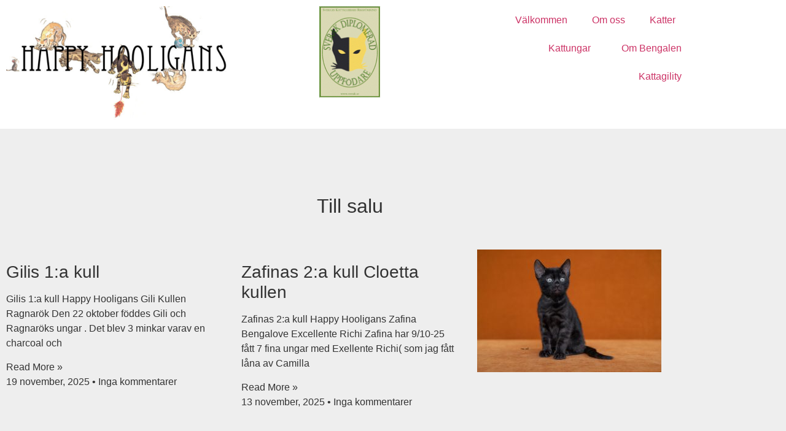

--- FILE ---
content_type: text/html; charset=UTF-8
request_url: https://happy.refrang.com/author/tinka/
body_size: 12082
content:
<!doctype html>
<html lang="sv-SE">
<head>
	<meta charset="UTF-8">
	<meta name="viewport" content="width=device-width, initial-scale=1">
	<link rel="profile" href="https://gmpg.org/xfn/11">
	<title>Katrin &#8211; Happy Hooligans</title>
<meta name='robots' content='max-image-preview:large' />
<link rel="alternate" type="application/rss+xml" title="Happy Hooligans &raquo; Webbflöde" href="https://happy.refrang.com/feed/" />
<link rel="alternate" type="application/rss+xml" title="Happy Hooligans &raquo; Kommentarsflöde" href="https://happy.refrang.com/comments/feed/" />
<link rel="alternate" type="application/rss+xml" title="Happy Hooligans &raquo; Webbflöde med inlägg av Katrin" href="https://happy.refrang.com/author/tinka/feed/" />
<style id='wp-img-auto-sizes-contain-inline-css'>
img:is([sizes=auto i],[sizes^="auto," i]){contain-intrinsic-size:3000px 1500px}
/*# sourceURL=wp-img-auto-sizes-contain-inline-css */
</style>
<style id='wp-emoji-styles-inline-css'>

	img.wp-smiley, img.emoji {
		display: inline !important;
		border: none !important;
		box-shadow: none !important;
		height: 1em !important;
		width: 1em !important;
		margin: 0 0.07em !important;
		vertical-align: -0.1em !important;
		background: none !important;
		padding: 0 !important;
	}
/*# sourceURL=wp-emoji-styles-inline-css */
</style>
<style id='classic-theme-styles-inline-css'>
/*! This file is auto-generated */
.wp-block-button__link{color:#fff;background-color:#32373c;border-radius:9999px;box-shadow:none;text-decoration:none;padding:calc(.667em + 2px) calc(1.333em + 2px);font-size:1.125em}.wp-block-file__button{background:#32373c;color:#fff;text-decoration:none}
/*# sourceURL=/wp-includes/css/classic-themes.min.css */
</style>
<style id='global-styles-inline-css'>
:root{--wp--preset--aspect-ratio--square: 1;--wp--preset--aspect-ratio--4-3: 4/3;--wp--preset--aspect-ratio--3-4: 3/4;--wp--preset--aspect-ratio--3-2: 3/2;--wp--preset--aspect-ratio--2-3: 2/3;--wp--preset--aspect-ratio--16-9: 16/9;--wp--preset--aspect-ratio--9-16: 9/16;--wp--preset--color--black: #000000;--wp--preset--color--cyan-bluish-gray: #abb8c3;--wp--preset--color--white: #ffffff;--wp--preset--color--pale-pink: #f78da7;--wp--preset--color--vivid-red: #cf2e2e;--wp--preset--color--luminous-vivid-orange: #ff6900;--wp--preset--color--luminous-vivid-amber: #fcb900;--wp--preset--color--light-green-cyan: #7bdcb5;--wp--preset--color--vivid-green-cyan: #00d084;--wp--preset--color--pale-cyan-blue: #8ed1fc;--wp--preset--color--vivid-cyan-blue: #0693e3;--wp--preset--color--vivid-purple: #9b51e0;--wp--preset--gradient--vivid-cyan-blue-to-vivid-purple: linear-gradient(135deg,rgb(6,147,227) 0%,rgb(155,81,224) 100%);--wp--preset--gradient--light-green-cyan-to-vivid-green-cyan: linear-gradient(135deg,rgb(122,220,180) 0%,rgb(0,208,130) 100%);--wp--preset--gradient--luminous-vivid-amber-to-luminous-vivid-orange: linear-gradient(135deg,rgb(252,185,0) 0%,rgb(255,105,0) 100%);--wp--preset--gradient--luminous-vivid-orange-to-vivid-red: linear-gradient(135deg,rgb(255,105,0) 0%,rgb(207,46,46) 100%);--wp--preset--gradient--very-light-gray-to-cyan-bluish-gray: linear-gradient(135deg,rgb(238,238,238) 0%,rgb(169,184,195) 100%);--wp--preset--gradient--cool-to-warm-spectrum: linear-gradient(135deg,rgb(74,234,220) 0%,rgb(151,120,209) 20%,rgb(207,42,186) 40%,rgb(238,44,130) 60%,rgb(251,105,98) 80%,rgb(254,248,76) 100%);--wp--preset--gradient--blush-light-purple: linear-gradient(135deg,rgb(255,206,236) 0%,rgb(152,150,240) 100%);--wp--preset--gradient--blush-bordeaux: linear-gradient(135deg,rgb(254,205,165) 0%,rgb(254,45,45) 50%,rgb(107,0,62) 100%);--wp--preset--gradient--luminous-dusk: linear-gradient(135deg,rgb(255,203,112) 0%,rgb(199,81,192) 50%,rgb(65,88,208) 100%);--wp--preset--gradient--pale-ocean: linear-gradient(135deg,rgb(255,245,203) 0%,rgb(182,227,212) 50%,rgb(51,167,181) 100%);--wp--preset--gradient--electric-grass: linear-gradient(135deg,rgb(202,248,128) 0%,rgb(113,206,126) 100%);--wp--preset--gradient--midnight: linear-gradient(135deg,rgb(2,3,129) 0%,rgb(40,116,252) 100%);--wp--preset--font-size--small: 13px;--wp--preset--font-size--medium: 20px;--wp--preset--font-size--large: 36px;--wp--preset--font-size--x-large: 42px;--wp--preset--spacing--20: 0.44rem;--wp--preset--spacing--30: 0.67rem;--wp--preset--spacing--40: 1rem;--wp--preset--spacing--50: 1.5rem;--wp--preset--spacing--60: 2.25rem;--wp--preset--spacing--70: 3.38rem;--wp--preset--spacing--80: 5.06rem;--wp--preset--shadow--natural: 6px 6px 9px rgba(0, 0, 0, 0.2);--wp--preset--shadow--deep: 12px 12px 50px rgba(0, 0, 0, 0.4);--wp--preset--shadow--sharp: 6px 6px 0px rgba(0, 0, 0, 0.2);--wp--preset--shadow--outlined: 6px 6px 0px -3px rgb(255, 255, 255), 6px 6px rgb(0, 0, 0);--wp--preset--shadow--crisp: 6px 6px 0px rgb(0, 0, 0);}:where(.is-layout-flex){gap: 0.5em;}:where(.is-layout-grid){gap: 0.5em;}body .is-layout-flex{display: flex;}.is-layout-flex{flex-wrap: wrap;align-items: center;}.is-layout-flex > :is(*, div){margin: 0;}body .is-layout-grid{display: grid;}.is-layout-grid > :is(*, div){margin: 0;}:where(.wp-block-columns.is-layout-flex){gap: 2em;}:where(.wp-block-columns.is-layout-grid){gap: 2em;}:where(.wp-block-post-template.is-layout-flex){gap: 1.25em;}:where(.wp-block-post-template.is-layout-grid){gap: 1.25em;}.has-black-color{color: var(--wp--preset--color--black) !important;}.has-cyan-bluish-gray-color{color: var(--wp--preset--color--cyan-bluish-gray) !important;}.has-white-color{color: var(--wp--preset--color--white) !important;}.has-pale-pink-color{color: var(--wp--preset--color--pale-pink) !important;}.has-vivid-red-color{color: var(--wp--preset--color--vivid-red) !important;}.has-luminous-vivid-orange-color{color: var(--wp--preset--color--luminous-vivid-orange) !important;}.has-luminous-vivid-amber-color{color: var(--wp--preset--color--luminous-vivid-amber) !important;}.has-light-green-cyan-color{color: var(--wp--preset--color--light-green-cyan) !important;}.has-vivid-green-cyan-color{color: var(--wp--preset--color--vivid-green-cyan) !important;}.has-pale-cyan-blue-color{color: var(--wp--preset--color--pale-cyan-blue) !important;}.has-vivid-cyan-blue-color{color: var(--wp--preset--color--vivid-cyan-blue) !important;}.has-vivid-purple-color{color: var(--wp--preset--color--vivid-purple) !important;}.has-black-background-color{background-color: var(--wp--preset--color--black) !important;}.has-cyan-bluish-gray-background-color{background-color: var(--wp--preset--color--cyan-bluish-gray) !important;}.has-white-background-color{background-color: var(--wp--preset--color--white) !important;}.has-pale-pink-background-color{background-color: var(--wp--preset--color--pale-pink) !important;}.has-vivid-red-background-color{background-color: var(--wp--preset--color--vivid-red) !important;}.has-luminous-vivid-orange-background-color{background-color: var(--wp--preset--color--luminous-vivid-orange) !important;}.has-luminous-vivid-amber-background-color{background-color: var(--wp--preset--color--luminous-vivid-amber) !important;}.has-light-green-cyan-background-color{background-color: var(--wp--preset--color--light-green-cyan) !important;}.has-vivid-green-cyan-background-color{background-color: var(--wp--preset--color--vivid-green-cyan) !important;}.has-pale-cyan-blue-background-color{background-color: var(--wp--preset--color--pale-cyan-blue) !important;}.has-vivid-cyan-blue-background-color{background-color: var(--wp--preset--color--vivid-cyan-blue) !important;}.has-vivid-purple-background-color{background-color: var(--wp--preset--color--vivid-purple) !important;}.has-black-border-color{border-color: var(--wp--preset--color--black) !important;}.has-cyan-bluish-gray-border-color{border-color: var(--wp--preset--color--cyan-bluish-gray) !important;}.has-white-border-color{border-color: var(--wp--preset--color--white) !important;}.has-pale-pink-border-color{border-color: var(--wp--preset--color--pale-pink) !important;}.has-vivid-red-border-color{border-color: var(--wp--preset--color--vivid-red) !important;}.has-luminous-vivid-orange-border-color{border-color: var(--wp--preset--color--luminous-vivid-orange) !important;}.has-luminous-vivid-amber-border-color{border-color: var(--wp--preset--color--luminous-vivid-amber) !important;}.has-light-green-cyan-border-color{border-color: var(--wp--preset--color--light-green-cyan) !important;}.has-vivid-green-cyan-border-color{border-color: var(--wp--preset--color--vivid-green-cyan) !important;}.has-pale-cyan-blue-border-color{border-color: var(--wp--preset--color--pale-cyan-blue) !important;}.has-vivid-cyan-blue-border-color{border-color: var(--wp--preset--color--vivid-cyan-blue) !important;}.has-vivid-purple-border-color{border-color: var(--wp--preset--color--vivid-purple) !important;}.has-vivid-cyan-blue-to-vivid-purple-gradient-background{background: var(--wp--preset--gradient--vivid-cyan-blue-to-vivid-purple) !important;}.has-light-green-cyan-to-vivid-green-cyan-gradient-background{background: var(--wp--preset--gradient--light-green-cyan-to-vivid-green-cyan) !important;}.has-luminous-vivid-amber-to-luminous-vivid-orange-gradient-background{background: var(--wp--preset--gradient--luminous-vivid-amber-to-luminous-vivid-orange) !important;}.has-luminous-vivid-orange-to-vivid-red-gradient-background{background: var(--wp--preset--gradient--luminous-vivid-orange-to-vivid-red) !important;}.has-very-light-gray-to-cyan-bluish-gray-gradient-background{background: var(--wp--preset--gradient--very-light-gray-to-cyan-bluish-gray) !important;}.has-cool-to-warm-spectrum-gradient-background{background: var(--wp--preset--gradient--cool-to-warm-spectrum) !important;}.has-blush-light-purple-gradient-background{background: var(--wp--preset--gradient--blush-light-purple) !important;}.has-blush-bordeaux-gradient-background{background: var(--wp--preset--gradient--blush-bordeaux) !important;}.has-luminous-dusk-gradient-background{background: var(--wp--preset--gradient--luminous-dusk) !important;}.has-pale-ocean-gradient-background{background: var(--wp--preset--gradient--pale-ocean) !important;}.has-electric-grass-gradient-background{background: var(--wp--preset--gradient--electric-grass) !important;}.has-midnight-gradient-background{background: var(--wp--preset--gradient--midnight) !important;}.has-small-font-size{font-size: var(--wp--preset--font-size--small) !important;}.has-medium-font-size{font-size: var(--wp--preset--font-size--medium) !important;}.has-large-font-size{font-size: var(--wp--preset--font-size--large) !important;}.has-x-large-font-size{font-size: var(--wp--preset--font-size--x-large) !important;}
:where(.wp-block-post-template.is-layout-flex){gap: 1.25em;}:where(.wp-block-post-template.is-layout-grid){gap: 1.25em;}
:where(.wp-block-term-template.is-layout-flex){gap: 1.25em;}:where(.wp-block-term-template.is-layout-grid){gap: 1.25em;}
:where(.wp-block-columns.is-layout-flex){gap: 2em;}:where(.wp-block-columns.is-layout-grid){gap: 2em;}
:root :where(.wp-block-pullquote){font-size: 1.5em;line-height: 1.6;}
/*# sourceURL=global-styles-inline-css */
</style>
<link rel='stylesheet' id='hello-elementor-css' href='https://usercontent.one/wp/happy.refrang.com/wp-content/themes/hello-elementor/style.min.css?ver=3.0.1' media='all' />
<link rel='stylesheet' id='hello-elementor-theme-style-css' href='https://usercontent.one/wp/happy.refrang.com/wp-content/themes/hello-elementor/theme.min.css?ver=3.0.1' media='all' />
<link rel='stylesheet' id='hello-elementor-header-footer-css' href='https://usercontent.one/wp/happy.refrang.com/wp-content/themes/hello-elementor/header-footer.min.css?ver=3.0.1' media='all' />
<link rel='stylesheet' id='elementor-frontend-css' href='https://usercontent.one/wp/happy.refrang.com/wp-content/plugins/elementor/assets/css/frontend.min.css?ver=3.34.2' media='all' />
<link rel='stylesheet' id='widget-image-css' href='https://usercontent.one/wp/happy.refrang.com/wp-content/plugins/elementor/assets/css/widget-image.min.css?ver=3.34.2' media='all' />
<link rel='stylesheet' id='widget-nav-menu-css' href='https://usercontent.one/wp/happy.refrang.com/wp-content/plugins/elementor-pro/assets/css/widget-nav-menu.min.css?ver=3.34.2' media='all' />
<link rel='stylesheet' id='widget-heading-css' href='https://usercontent.one/wp/happy.refrang.com/wp-content/plugins/elementor/assets/css/widget-heading.min.css?ver=3.34.2' media='all' />
<link rel='stylesheet' id='widget-social-icons-css' href='https://usercontent.one/wp/happy.refrang.com/wp-content/plugins/elementor/assets/css/widget-social-icons.min.css?ver=3.34.2' media='all' />
<link rel='stylesheet' id='e-apple-webkit-css' href='https://usercontent.one/wp/happy.refrang.com/wp-content/plugins/elementor/assets/css/conditionals/apple-webkit.min.css?ver=3.34.2' media='all' />
<link rel='stylesheet' id='widget-posts-css' href='https://usercontent.one/wp/happy.refrang.com/wp-content/plugins/elementor-pro/assets/css/widget-posts.min.css?ver=3.34.2' media='all' />
<link rel='stylesheet' id='elementor-icons-css' href='https://usercontent.one/wp/happy.refrang.com/wp-content/plugins/elementor/assets/lib/eicons/css/elementor-icons.min.css?ver=5.46.0' media='all' />
<link rel='stylesheet' id='elementor-post-10-css' href='https://usercontent.one/wp/happy.refrang.com/wp-content/uploads/elementor/css/post-10.css?ver=1769171370' media='all' />
<link rel='stylesheet' id='elementor-post-74-css' href='https://usercontent.one/wp/happy.refrang.com/wp-content/uploads/elementor/css/post-74.css?ver=1769171370' media='all' />
<link rel='stylesheet' id='elementor-post-239-css' href='https://usercontent.one/wp/happy.refrang.com/wp-content/uploads/elementor/css/post-239.css?ver=1769171370' media='all' />
<link rel='stylesheet' id='elementor-post-379-css' href='https://usercontent.one/wp/happy.refrang.com/wp-content/uploads/elementor/css/post-379.css?ver=1769185667' media='all' />
<link rel='stylesheet' id='elementor-gf-local-roboto-css' href='https://usercontent.one/wp/happy.refrang.com/wp-content/uploads/elementor/google-fonts/css/roboto.css?ver=1742246606' media='all' />
<link rel='stylesheet' id='elementor-gf-local-robotoslab-css' href='https://usercontent.one/wp/happy.refrang.com/wp-content/uploads/elementor/google-fonts/css/robotoslab.css?ver=1742246614' media='all' />
<link rel='stylesheet' id='elementor-icons-shared-0-css' href='https://usercontent.one/wp/happy.refrang.com/wp-content/plugins/elementor/assets/lib/font-awesome/css/fontawesome.min.css?ver=5.15.3' media='all' />
<link rel='stylesheet' id='elementor-icons-fa-solid-css' href='https://usercontent.one/wp/happy.refrang.com/wp-content/plugins/elementor/assets/lib/font-awesome/css/solid.min.css?ver=5.15.3' media='all' />
<link rel='stylesheet' id='elementor-icons-fa-brands-css' href='https://usercontent.one/wp/happy.refrang.com/wp-content/plugins/elementor/assets/lib/font-awesome/css/brands.min.css?ver=5.15.3' media='all' />
<script src="https://happy.refrang.com/wp-includes/js/jquery/jquery.min.js?ver=3.7.1" id="jquery-core-js"></script>
<script src="https://happy.refrang.com/wp-includes/js/jquery/jquery-migrate.min.js?ver=3.4.1" id="jquery-migrate-js"></script>
<link rel="https://api.w.org/" href="https://happy.refrang.com/wp-json/" /><link rel="alternate" title="JSON" type="application/json" href="https://happy.refrang.com/wp-json/wp/v2/users/1" /><link rel="EditURI" type="application/rsd+xml" title="RSD" href="https://happy.refrang.com/xmlrpc.php?rsd" />
<meta name="generator" content="WordPress 6.9" />
<style>[class*=" icon-oc-"],[class^=icon-oc-]{speak:none;font-style:normal;font-weight:400;font-variant:normal;text-transform:none;line-height:1;-webkit-font-smoothing:antialiased;-moz-osx-font-smoothing:grayscale}.icon-oc-one-com-white-32px-fill:before{content:"901"}.icon-oc-one-com:before{content:"900"}#one-com-icon,.toplevel_page_onecom-wp .wp-menu-image{speak:none;display:flex;align-items:center;justify-content:center;text-transform:none;line-height:1;-webkit-font-smoothing:antialiased;-moz-osx-font-smoothing:grayscale}.onecom-wp-admin-bar-item>a,.toplevel_page_onecom-wp>.wp-menu-name{font-size:16px;font-weight:400;line-height:1}.toplevel_page_onecom-wp>.wp-menu-name img{width:69px;height:9px;}.wp-submenu-wrap.wp-submenu>.wp-submenu-head>img{width:88px;height:auto}.onecom-wp-admin-bar-item>a img{height:7px!important}.onecom-wp-admin-bar-item>a img,.toplevel_page_onecom-wp>.wp-menu-name img{opacity:.8}.onecom-wp-admin-bar-item.hover>a img,.toplevel_page_onecom-wp.wp-has-current-submenu>.wp-menu-name img,li.opensub>a.toplevel_page_onecom-wp>.wp-menu-name img{opacity:1}#one-com-icon:before,.onecom-wp-admin-bar-item>a:before,.toplevel_page_onecom-wp>.wp-menu-image:before{content:'';position:static!important;background-color:rgba(240,245,250,.4);border-radius:102px;width:18px;height:18px;padding:0!important}.onecom-wp-admin-bar-item>a:before{width:14px;height:14px}.onecom-wp-admin-bar-item.hover>a:before,.toplevel_page_onecom-wp.opensub>a>.wp-menu-image:before,.toplevel_page_onecom-wp.wp-has-current-submenu>.wp-menu-image:before{background-color:#76b82a}.onecom-wp-admin-bar-item>a{display:inline-flex!important;align-items:center;justify-content:center}#one-com-logo-wrapper{font-size:4em}#one-com-icon{vertical-align:middle}.imagify-welcome{display:none !important;}</style><meta name="generator" content="Elementor 3.34.2; features: additional_custom_breakpoints; settings: css_print_method-external, google_font-enabled, font_display-auto">
			<style>
				.e-con.e-parent:nth-of-type(n+4):not(.e-lazyloaded):not(.e-no-lazyload),
				.e-con.e-parent:nth-of-type(n+4):not(.e-lazyloaded):not(.e-no-lazyload) * {
					background-image: none !important;
				}
				@media screen and (max-height: 1024px) {
					.e-con.e-parent:nth-of-type(n+3):not(.e-lazyloaded):not(.e-no-lazyload),
					.e-con.e-parent:nth-of-type(n+3):not(.e-lazyloaded):not(.e-no-lazyload) * {
						background-image: none !important;
					}
				}
				@media screen and (max-height: 640px) {
					.e-con.e-parent:nth-of-type(n+2):not(.e-lazyloaded):not(.e-no-lazyload),
					.e-con.e-parent:nth-of-type(n+2):not(.e-lazyloaded):not(.e-no-lazyload) * {
						background-image: none !important;
					}
				}
			</style>
			</head>
<body class="archive author author-tinka author-1 wp-custom-logo wp-theme-hello-elementor elementor-page-379 elementor-default elementor-template-full-width elementor-kit-10">


<a class="skip-link screen-reader-text" href="#content">Hoppa till innehåll</a>

		<header data-elementor-type="header" data-elementor-id="74" class="elementor elementor-74 elementor-location-header" data-elementor-post-type="elementor_library">
					<section class="elementor-section elementor-top-section elementor-element elementor-element-14ab66a elementor-section-boxed elementor-section-height-default elementor-section-height-default" data-id="14ab66a" data-element_type="section">
						<div class="elementor-container elementor-column-gap-default">
					<div class="elementor-column elementor-col-33 elementor-top-column elementor-element elementor-element-323e4cb" data-id="323e4cb" data-element_type="column">
			<div class="elementor-widget-wrap elementor-element-populated">
						<div class="elementor-element elementor-element-5f242bb elementor-widget elementor-widget-theme-site-logo elementor-widget-image" data-id="5f242bb" data-element_type="widget" data-widget_type="theme-site-logo.default">
				<div class="elementor-widget-container">
											<a href="https://happy.refrang.com">
			<img fetchpriority="high" width="456" height="241" src="https://usercontent.one/wp/happy.refrang.com/wp-content/uploads/2021/05/Happylogo.png" class="attachment-full size-full wp-image-70" alt="" srcset="https://usercontent.one/wp/happy.refrang.com/wp-content/uploads/2021/05/Happylogo.png 456w, https://usercontent.one/wp/happy.refrang.com/wp-content/uploads/2021/05/Happylogo-300x159.png 300w" sizes="(max-width: 456px) 100vw, 456px" />				</a>
											</div>
				</div>
					</div>
		</div>
				<div class="elementor-column elementor-col-33 elementor-top-column elementor-element elementor-element-cd6ae7d" data-id="cd6ae7d" data-element_type="column">
			<div class="elementor-widget-wrap elementor-element-populated">
						<div class="elementor-element elementor-element-7ea9475 elementor-widget elementor-widget-image" data-id="7ea9475" data-element_type="widget" data-widget_type="image.default">
				<div class="elementor-widget-container">
															<img width="99" height="150" src="https://usercontent.one/wp/happy.refrang.com/wp-content/uploads/2021/05/Sverak.png" class="attachment-thumbnail size-thumbnail wp-image-76" alt="" />															</div>
				</div>
					</div>
		</div>
				<div class="elementor-column elementor-col-33 elementor-top-column elementor-element elementor-element-4ca6bd6" data-id="4ca6bd6" data-element_type="column">
			<div class="elementor-widget-wrap elementor-element-populated">
						<div class="elementor-element elementor-element-8f7a413 elementor-nav-menu__align-end elementor-nav-menu--dropdown-tablet elementor-nav-menu__text-align-aside elementor-nav-menu--toggle elementor-nav-menu--burger elementor-widget elementor-widget-nav-menu" data-id="8f7a413" data-element_type="widget" data-settings="{&quot;layout&quot;:&quot;horizontal&quot;,&quot;submenu_icon&quot;:{&quot;value&quot;:&quot;&lt;i class=\&quot;fas fa-caret-down\&quot; aria-hidden=\&quot;true\&quot;&gt;&lt;\/i&gt;&quot;,&quot;library&quot;:&quot;fa-solid&quot;},&quot;toggle&quot;:&quot;burger&quot;}" data-widget_type="nav-menu.default">
				<div class="elementor-widget-container">
								<nav aria-label="Meny" class="elementor-nav-menu--main elementor-nav-menu__container elementor-nav-menu--layout-horizontal e--pointer-underline e--animation-fade">
				<ul id="menu-1-8f7a413" class="elementor-nav-menu"><li class="menu-item menu-item-type-post_type menu-item-object-page menu-item-home menu-item-235"><a href="https://happy.refrang.com/" class="elementor-item">Välkommen</a></li>
<li class="menu-item menu-item-type-post_type menu-item-object-page menu-item-63"><a href="https://happy.refrang.com/om-oss/" class="elementor-item">Om oss</a></li>
<li class="menu-item menu-item-type-post_type menu-item-object-page menu-item-has-children menu-item-225"><a href="https://happy.refrang.com/katter/" class="elementor-item">Katter</a>
<ul class="sub-menu elementor-nav-menu--dropdown">
	<li class="menu-item menu-item-type-post_type menu-item-object-page menu-item-55"><a href="https://happy.refrang.com/mina-katter/" class="elementor-sub-item">Mina katter</a></li>
	<li class="menu-item menu-item-type-post_type menu-item-object-page menu-item-56"><a href="https://happy.refrang.com/tidigare-katter/" class="elementor-sub-item">Tidigare katter</a></li>
</ul>
</li>
<li class="menu-item menu-item-type-post_type menu-item-object-page menu-item-has-children menu-item-57"><a href="https://happy.refrang.com/kattungar/" class="elementor-item">Kattungar</a>
<ul class="sub-menu elementor-nav-menu--dropdown">
	<li class="menu-item menu-item-type-post_type menu-item-object-page menu-item-58"><a href="https://happy.refrang.com/till-salu/" class="elementor-sub-item">Till salu</a></li>
	<li class="menu-item menu-item-type-post_type menu-item-object-page menu-item-758"><a href="https://happy.refrang.com/planerade-parningar/" class="elementor-sub-item">Planerade parningar</a></li>
	<li class="menu-item menu-item-type-post_type menu-item-object-page menu-item-62"><a href="https://happy.refrang.com/fodervard/" class="elementor-sub-item">Fodervärd</a></li>
	<li class="menu-item menu-item-type-post_type menu-item-object-page menu-item-59"><a href="https://happy.refrang.com/tidigare-kullar/" class="elementor-sub-item">Tidigare kullar</a></li>
</ul>
</li>
<li class="menu-item menu-item-type-post_type menu-item-object-page menu-item-60"><a href="https://happy.refrang.com/om-bengalen/" class="elementor-item">Om Bengalen</a></li>
<li class="menu-item menu-item-type-post_type menu-item-object-page menu-item-61"><a href="https://happy.refrang.com/kattagility/" class="elementor-item">Kattagility</a></li>
</ul>			</nav>
					<div class="elementor-menu-toggle" role="button" tabindex="0" aria-label="Slå på/av meny" aria-expanded="false">
			<i aria-hidden="true" role="presentation" class="elementor-menu-toggle__icon--open eicon-menu-bar"></i><i aria-hidden="true" role="presentation" class="elementor-menu-toggle__icon--close eicon-close"></i>		</div>
					<nav class="elementor-nav-menu--dropdown elementor-nav-menu__container" aria-hidden="true">
				<ul id="menu-2-8f7a413" class="elementor-nav-menu"><li class="menu-item menu-item-type-post_type menu-item-object-page menu-item-home menu-item-235"><a href="https://happy.refrang.com/" class="elementor-item" tabindex="-1">Välkommen</a></li>
<li class="menu-item menu-item-type-post_type menu-item-object-page menu-item-63"><a href="https://happy.refrang.com/om-oss/" class="elementor-item" tabindex="-1">Om oss</a></li>
<li class="menu-item menu-item-type-post_type menu-item-object-page menu-item-has-children menu-item-225"><a href="https://happy.refrang.com/katter/" class="elementor-item" tabindex="-1">Katter</a>
<ul class="sub-menu elementor-nav-menu--dropdown">
	<li class="menu-item menu-item-type-post_type menu-item-object-page menu-item-55"><a href="https://happy.refrang.com/mina-katter/" class="elementor-sub-item" tabindex="-1">Mina katter</a></li>
	<li class="menu-item menu-item-type-post_type menu-item-object-page menu-item-56"><a href="https://happy.refrang.com/tidigare-katter/" class="elementor-sub-item" tabindex="-1">Tidigare katter</a></li>
</ul>
</li>
<li class="menu-item menu-item-type-post_type menu-item-object-page menu-item-has-children menu-item-57"><a href="https://happy.refrang.com/kattungar/" class="elementor-item" tabindex="-1">Kattungar</a>
<ul class="sub-menu elementor-nav-menu--dropdown">
	<li class="menu-item menu-item-type-post_type menu-item-object-page menu-item-58"><a href="https://happy.refrang.com/till-salu/" class="elementor-sub-item" tabindex="-1">Till salu</a></li>
	<li class="menu-item menu-item-type-post_type menu-item-object-page menu-item-758"><a href="https://happy.refrang.com/planerade-parningar/" class="elementor-sub-item" tabindex="-1">Planerade parningar</a></li>
	<li class="menu-item menu-item-type-post_type menu-item-object-page menu-item-62"><a href="https://happy.refrang.com/fodervard/" class="elementor-sub-item" tabindex="-1">Fodervärd</a></li>
	<li class="menu-item menu-item-type-post_type menu-item-object-page menu-item-59"><a href="https://happy.refrang.com/tidigare-kullar/" class="elementor-sub-item" tabindex="-1">Tidigare kullar</a></li>
</ul>
</li>
<li class="menu-item menu-item-type-post_type menu-item-object-page menu-item-60"><a href="https://happy.refrang.com/om-bengalen/" class="elementor-item" tabindex="-1">Om Bengalen</a></li>
<li class="menu-item menu-item-type-post_type menu-item-object-page menu-item-61"><a href="https://happy.refrang.com/kattagility/" class="elementor-item" tabindex="-1">Kattagility</a></li>
</ul>			</nav>
						</div>
				</div>
					</div>
		</div>
					</div>
		</section>
				</header>
				<div data-elementor-type="archive" data-elementor-id="379" class="elementor elementor-379 elementor-location-archive" data-elementor-post-type="elementor_library">
					<section class="elementor-section elementor-top-section elementor-element elementor-element-7be2388a elementor-section-boxed elementor-section-height-default elementor-section-height-default" data-id="7be2388a" data-element_type="section" data-settings="{&quot;background_background&quot;:&quot;classic&quot;}">
						<div class="elementor-container elementor-column-gap-default">
					<div class="elementor-column elementor-col-100 elementor-top-column elementor-element elementor-element-f3bdc33" data-id="f3bdc33" data-element_type="column">
			<div class="elementor-widget-wrap elementor-element-populated">
						<div class="elementor-element elementor-element-9a0e2c6 elementor-widget elementor-widget-heading" data-id="9a0e2c6" data-element_type="widget" data-widget_type="heading.default">
				<div class="elementor-widget-container">
					<h2 class="elementor-heading-title elementor-size-default">Till salu</h2>				</div>
				</div>
				<div class="elementor-element elementor-element-6ff80f94 elementor-posts--align-left elementor-grid-3 elementor-grid-tablet-2 elementor-grid-mobile-1 elementor-posts--thumbnail-top elementor-posts--show-avatar elementor-card-shadow-yes elementor-posts__hover-gradient elementor-widget elementor-widget-archive-posts" data-id="6ff80f94" data-element_type="widget" data-settings="{&quot;archive_cards_columns&quot;:&quot;3&quot;,&quot;archive_cards_columns_tablet&quot;:&quot;2&quot;,&quot;archive_cards_columns_mobile&quot;:&quot;1&quot;,&quot;archive_cards_row_gap&quot;:{&quot;unit&quot;:&quot;px&quot;,&quot;size&quot;:35,&quot;sizes&quot;:[]},&quot;archive_cards_row_gap_tablet&quot;:{&quot;unit&quot;:&quot;px&quot;,&quot;size&quot;:&quot;&quot;,&quot;sizes&quot;:[]},&quot;archive_cards_row_gap_mobile&quot;:{&quot;unit&quot;:&quot;px&quot;,&quot;size&quot;:&quot;&quot;,&quot;sizes&quot;:[]},&quot;pagination_type&quot;:&quot;numbers&quot;}" data-widget_type="archive-posts.archive_cards">
				<div class="elementor-widget-container">
							<div class="elementor-posts-container elementor-posts elementor-posts--skin-cards elementor-grid" role="list">
				<article class="elementor-post elementor-grid-item post-5200 post type-post status-publish format-standard hentry category-kattungar category-tidigarekullar" role="listitem">
			<div class="elementor-post__card">
				<div class="elementor-post__text">
				<h3 class="elementor-post__title">
			<a href="https://happy.refrang.com/gilis-1a-kull/" >
				Gilis 1:a kull			</a>
		</h3>
				<div class="elementor-post__excerpt">
			<p>Gilis 1:a kull Happy Hooligans Gili Kullen Ragnarök Den 22 oktober föddes Gili och Ragnaröks ungar . Det blev 3 minkar varav en charcoal och</p>
		</div>
		
		<a class="elementor-post__read-more" href="https://happy.refrang.com/gilis-1a-kull/" aria-label="Läs mer om Gilis 1:a kull" tabindex="-1" >
			Read More »		</a>

				</div>
				<div class="elementor-post__meta-data">
					<span class="elementor-post-date">
			19 november, 2025		</span>
				<span class="elementor-post-avatar">
			Inga kommentarer		</span>
				</div>
					</div>
		</article>
				<article class="elementor-post elementor-grid-item post-5143 post type-post status-publish format-standard hentry category-kattungar category-tillsalu" role="listitem">
			<div class="elementor-post__card">
				<div class="elementor-post__text">
				<h3 class="elementor-post__title">
			<a href="https://happy.refrang.com/elementor-5143/" >
				Zafinas 2:a kull  Cloetta kullen			</a>
		</h3>
				<div class="elementor-post__excerpt">
			<p>Zafinas 2:a kull Happy Hooligans Zafina Bengalove Excellente Richi Zafina har 9/10-25 fått 7 fina ungar med Exellente Richi( som jag fått låna av Camilla</p>
		</div>
		
		<a class="elementor-post__read-more" href="https://happy.refrang.com/elementor-5143/" aria-label="Läs mer om Zafinas 2:a kull  Cloetta kullen" tabindex="-1" >
			Read More »		</a>

				</div>
				<div class="elementor-post__meta-data">
					<span class="elementor-post-date">
			13 november, 2025		</span>
				<span class="elementor-post-avatar">
			Inga kommentarer		</span>
				</div>
					</div>
		</article>
				<article class="elementor-post elementor-grid-item post-4926 post type-post status-publish format-standard has-post-thumbnail hentry category-katter category-minakatter" role="listitem">
			<div class="elementor-post__card">
				<a class="elementor-post__thumbnail__link" href="https://happy.refrang.com/elementor-4926/" tabindex="-1" ><div class="elementor-post__thumbnail"><img width="300" height="200" src="https://usercontent.one/wp/happy.refrang.com/wp-content/uploads/2025/02/Bagheera-Tuss-8-jan-25-300x200.jpg" class="attachment-medium size-medium wp-image-4936" alt="" decoding="async" srcset="https://usercontent.one/wp/happy.refrang.com/wp-content/uploads/2025/02/Bagheera-Tuss-8-jan-25-300x200.jpg 300w, https://usercontent.one/wp/happy.refrang.com/wp-content/uploads/2025/02/Bagheera-Tuss-8-jan-25-1024x683.jpg 1024w, https://usercontent.one/wp/happy.refrang.com/wp-content/uploads/2025/02/Bagheera-Tuss-8-jan-25-768x512.jpg 768w, https://usercontent.one/wp/happy.refrang.com/wp-content/uploads/2025/02/Bagheera-Tuss-8-jan-25-1536x1025.jpg 1536w, https://usercontent.one/wp/happy.refrang.com/wp-content/uploads/2025/02/Bagheera-Tuss-8-jan-25.jpg 2048w" sizes="(max-width: 300px) 100vw, 300px" /></div></a>
				<div class="elementor-post__badge">Katter</div>
				<div class="elementor-post__avatar">
					</div>
				<div class="elementor-post__text">
				<h3 class="elementor-post__title">
			<a href="https://happy.refrang.com/elementor-4926/" >
				Happy Hooligans Black Onyx Bagheera			</a>
		</h3>
				<div class="elementor-post__excerpt">
			<p>SE Happy Hooligans Black Onyx &#8211; Bagheera Happy Hooligans Thin Lizzy fick en jättefin kull 12 november -24 och från den har jag behållit Bagheera</p>
		</div>
		
		<a class="elementor-post__read-more" href="https://happy.refrang.com/elementor-4926/" aria-label="Läs mer om Happy Hooligans Black Onyx Bagheera" tabindex="-1" >
			Read More »		</a>

				</div>
				<div class="elementor-post__meta-data">
					<span class="elementor-post-date">
			17 februari, 2025		</span>
				<span class="elementor-post-avatar">
			Inga kommentarer		</span>
				</div>
					</div>
		</article>
				<article class="elementor-post elementor-grid-item post-4897 post type-post status-publish format-standard has-post-thumbnail hentry category-katter category-minakatter" role="listitem">
			<div class="elementor-post__card">
				<a class="elementor-post__thumbnail__link" href="https://happy.refrang.com/elementor-4897/" tabindex="-1" ><div class="elementor-post__thumbnail"><img loading="lazy" width="300" height="204" src="https://usercontent.one/wp/happy.refrang.com/wp-content/uploads/2025/02/20250108-39-300x204.jpg" class="attachment-medium size-medium wp-image-4900" alt="" decoding="async" srcset="https://usercontent.one/wp/happy.refrang.com/wp-content/uploads/2025/02/20250108-39-300x204.jpg 300w, https://usercontent.one/wp/happy.refrang.com/wp-content/uploads/2025/02/20250108-39-1024x696.jpg 1024w, https://usercontent.one/wp/happy.refrang.com/wp-content/uploads/2025/02/20250108-39-768x522.jpg 768w, https://usercontent.one/wp/happy.refrang.com/wp-content/uploads/2025/02/20250108-39-1536x1043.jpg 1536w, https://usercontent.one/wp/happy.refrang.com/wp-content/uploads/2025/02/20250108-39.jpg 2048w" sizes="(max-width: 300px) 100vw, 300px" /></div></a>
				<div class="elementor-post__badge">Katter</div>
				<div class="elementor-post__avatar">
					</div>
				<div class="elementor-post__text">
				<h3 class="elementor-post__title">
			<a href="https://happy.refrang.com/elementor-4897/" >
				Happy Hooligans Jasper			</a>
		</h3>
				<div class="elementor-post__excerpt">
			<p>KCH SE Happy Hooligans Jasper Happy Hooligans Lizzy fick en superfin kull 12 november -24 som jag tagit i samarbete med Jenny Bark Sundlöf. Från</p>
		</div>
		
		<a class="elementor-post__read-more" href="https://happy.refrang.com/elementor-4897/" aria-label="Läs mer om Happy Hooligans Jasper" tabindex="-1" >
			Read More »		</a>

				</div>
				<div class="elementor-post__meta-data">
					<span class="elementor-post-date">
			17 februari, 2025		</span>
				<span class="elementor-post-avatar">
			Inga kommentarer		</span>
				</div>
					</div>
		</article>
				<article class="elementor-post elementor-grid-item post-4494 post type-post status-publish format-standard hentry category-kattungar category-tidigarekullar" role="listitem">
			<div class="elementor-post__card">
				<div class="elementor-post__text">
				<h3 class="elementor-post__title">
			<a href="https://happy.refrang.com/elementor-4494/" >
				Balis andra kull			</a>
		</h3>
				<div class="elementor-post__excerpt">
			<p>Tema Beatleslåtar Bali med sin andra kull Balis tre ungar Foto Tuss Bennergård jan 25 Den 18:e november 2024 födde Bali sin andra kull och</p>
		</div>
		
		<a class="elementor-post__read-more" href="https://happy.refrang.com/elementor-4494/" aria-label="Läs mer om Balis andra kull" tabindex="-1" >
			Read More »		</a>

				</div>
				<div class="elementor-post__meta-data">
					<span class="elementor-post-date">
			24 november, 2024		</span>
				<span class="elementor-post-avatar">
			Inga kommentarer		</span>
				</div>
					</div>
		</article>
				<article class="elementor-post elementor-grid-item post-4475 post type-post status-publish format-standard hentry category-kattungar category-tidigarekullar" role="listitem">
			<div class="elementor-post__card">
				<div class="elementor-post__text">
				<h3 class="elementor-post__title">
			<a href="https://happy.refrang.com/elementor-4475/" >
				Happy Hooligans Thin Lizzys första kull			</a>
		</h3>
				<div class="elementor-post__excerpt">
			<p>Lizzys första kull &#8211; tema ädelstenar Lizzy sept 24 Lizzy med sin kull Tuss 8 jan 25 Ragnarök sept 24 12 november 2024 föddes 5</p>
		</div>
		
		<a class="elementor-post__read-more" href="https://happy.refrang.com/elementor-4475/" aria-label="Läs mer om Happy Hooligans Thin Lizzys första kull" tabindex="-1" >
			Read More »		</a>

				</div>
				<div class="elementor-post__meta-data">
					<span class="elementor-post-date">
			24 november, 2024		</span>
				<span class="elementor-post-avatar">
			Inga kommentarer		</span>
				</div>
					</div>
		</article>
				<article class="elementor-post elementor-grid-item post-4457 post type-post status-publish format-standard hentry category-kattungar category-tidigarekullar" role="listitem">
			<div class="elementor-post__card">
				<div class="elementor-post__text">
				<h3 class="elementor-post__title">
			<a href="https://happy.refrang.com/elementor-4457/" >
				Zafinas första kull			</a>
		</h3>
				<div class="elementor-post__excerpt">
			<p>Zafinas första kull Fina tjejen 1 vecka 16 dagar Zafina fick 3 ungar den 7 november 2024. Tyvärr var två missbildade men hon fick hon</p>
		</div>
		
		<a class="elementor-post__read-more" href="https://happy.refrang.com/elementor-4457/" aria-label="Läs mer om Zafinas första kull" tabindex="-1" >
			Read More »		</a>

				</div>
				<div class="elementor-post__meta-data">
					<span class="elementor-post-date">
			24 november, 2024		</span>
				<span class="elementor-post-avatar">
			Inga kommentarer		</span>
				</div>
					</div>
		</article>
				<article class="elementor-post elementor-grid-item post-4189 post type-post status-publish format-standard has-post-thumbnail hentry category-katter category-tidigarekatter" role="listitem">
			<div class="elementor-post__card">
				<a class="elementor-post__thumbnail__link" href="https://happy.refrang.com/born-to-be-kind-ragnarok-of-happy-hooligans/" tabindex="-1" ><div class="elementor-post__thumbnail"><img loading="lazy" width="300" height="300" src="https://usercontent.one/wp/happy.refrang.com/wp-content/uploads/2024/02/IMG_4206-300x300.jpeg" class="attachment-medium size-medium wp-image-4190" alt="Ragnarök" decoding="async" srcset="https://usercontent.one/wp/happy.refrang.com/wp-content/uploads/2024/02/IMG_4206-300x300.jpeg 300w, https://usercontent.one/wp/happy.refrang.com/wp-content/uploads/2024/02/IMG_4206-1024x1024.jpeg 1024w, https://usercontent.one/wp/happy.refrang.com/wp-content/uploads/2024/02/IMG_4206-150x150.jpeg 150w, https://usercontent.one/wp/happy.refrang.com/wp-content/uploads/2024/02/IMG_4206-768x768.jpeg 768w, https://usercontent.one/wp/happy.refrang.com/wp-content/uploads/2024/02/IMG_4206-1536x1536.jpeg 1536w, https://usercontent.one/wp/happy.refrang.com/wp-content/uploads/2024/02/IMG_4206-2048x2048.jpeg 2048w" sizes="(max-width: 300px) 100vw, 300px" /></div></a>
				<div class="elementor-post__badge">Katter</div>
				<div class="elementor-post__avatar">
					</div>
				<div class="elementor-post__text">
				<h3 class="elementor-post__title">
			<a href="https://happy.refrang.com/born-to-be-kind-ragnarok-of-happy-hooligans/" >
				Born to be kind Ragnarök of Happy Hooligans			</a>
		</h3>
				<div class="elementor-post__excerpt">
			<p>Ragnarök har jag importerat från Ungern och uppfödare Reka Szikszai, Born to be kind, som jag tidigare haft fint samarbete med .  Han är född </p>
		</div>
		
		<a class="elementor-post__read-more" href="https://happy.refrang.com/born-to-be-kind-ragnarok-of-happy-hooligans/" aria-label="Läs mer om Born to be kind Ragnarök of Happy Hooligans" tabindex="-1" >
			Read More »		</a>

				</div>
				<div class="elementor-post__meta-data">
					<span class="elementor-post-date">
			25 februari, 2024		</span>
				<span class="elementor-post-avatar">
			Inga kommentarer		</span>
				</div>
					</div>
		</article>
				<article class="elementor-post elementor-grid-item post-4056 post type-post status-publish format-standard has-post-thumbnail hentry category-katter category-minakatter" role="listitem">
			<div class="elementor-post__card">
				<a class="elementor-post__thumbnail__link" href="https://happy.refrang.com/elementor-4056/" tabindex="-1" ><div class="elementor-post__thumbnail"><img loading="lazy" width="300" height="264" src="https://usercontent.one/wp/happy.refrang.com/wp-content/uploads/2024/01/HH-Gili3-300x264.jpeg" class="attachment-medium size-medium wp-image-4058" alt="" decoding="async" srcset="https://usercontent.one/wp/happy.refrang.com/wp-content/uploads/2024/01/HH-Gili3-300x264.jpeg 300w, https://usercontent.one/wp/happy.refrang.com/wp-content/uploads/2024/01/HH-Gili3-1024x900.jpeg 1024w, https://usercontent.one/wp/happy.refrang.com/wp-content/uploads/2024/01/HH-Gili3-768x675.jpeg 768w, https://usercontent.one/wp/happy.refrang.com/wp-content/uploads/2024/01/HH-Gili3-1536x1349.jpeg 1536w, https://usercontent.one/wp/happy.refrang.com/wp-content/uploads/2024/01/HH-Gili3.jpeg 2041w" sizes="(max-width: 300px) 100vw, 300px" /></div></a>
				<div class="elementor-post__badge">Katter</div>
				<div class="elementor-post__avatar">
					</div>
				<div class="elementor-post__text">
				<h3 class="elementor-post__title">
			<a href="https://happy.refrang.com/elementor-4056/" >
				JCH SE Happy Hooligans Gili			</a>
		</h3>
				<div class="elementor-post__excerpt">
			<p>Gili  är en lynxtjej efter Bali och Heffis . Jag älskar hennes uttryck och fina mönster. Hon är helt enkelt perfekt och söt som en</p>
		</div>
		
		<a class="elementor-post__read-more" href="https://happy.refrang.com/elementor-4056/" aria-label="Läs mer om JCH SE Happy Hooligans Gili" tabindex="-1" >
			Read More »		</a>

				</div>
				<div class="elementor-post__meta-data">
					<span class="elementor-post-date">
			30 januari, 2024		</span>
				<span class="elementor-post-avatar">
			Inga kommentarer		</span>
				</div>
					</div>
		</article>
				<article class="elementor-post elementor-grid-item post-3854 post type-post status-publish format-standard hentry category-kattungar category-tidigarekullar" role="listitem">
			<div class="elementor-post__card">
				<div class="elementor-post__text">
				<h3 class="elementor-post__title">
			<a href="https://happy.refrang.com/destinys-2a-kull/" >
				Destinys 2:a kull			</a>
		</h3>
				<div class="elementor-post__excerpt">
			<p>Destinys 2:a kull &#8211; Tema Singers Destiny Hela kullen Tuss&amp;Tass 10 december födde Destiny 6 fina ungar. Pappa är Happy Hooligans Ozzy Osbourne.  Det blev</p>
		</div>
		
		<a class="elementor-post__read-more" href="https://happy.refrang.com/destinys-2a-kull/" aria-label="Läs mer om Destinys 2:a kull" tabindex="-1" >
			Read More »		</a>

				</div>
				<div class="elementor-post__meta-data">
					<span class="elementor-post-date">
			6 januari, 2024		</span>
				<span class="elementor-post-avatar">
			Inga kommentarer		</span>
				</div>
					</div>
		</article>
				</div>
		
				<div class="e-load-more-anchor" data-page="1" data-max-page="6" data-next-page="https://happy.refrang.com/author/tinka/page/2/"></div>
				<nav class="elementor-pagination" aria-label="Sidonumrering">
			<span aria-current="page" class="page-numbers current"><span class="elementor-screen-only">Sida</span>1</span>
<a class="page-numbers" href="https://happy.refrang.com/author/tinka/page/2/"><span class="elementor-screen-only">Sida</span>2</a>
<a class="page-numbers" href="https://happy.refrang.com/author/tinka/page/3/"><span class="elementor-screen-only">Sida</span>3</a>
<a class="page-numbers" href="https://happy.refrang.com/author/tinka/page/4/"><span class="elementor-screen-only">Sida</span>4</a>
<a class="page-numbers" href="https://happy.refrang.com/author/tinka/page/5/"><span class="elementor-screen-only">Sida</span>5</a>		</nav>
						</div>
				</div>
					</div>
		</div>
					</div>
		</section>
				</div>
				<footer data-elementor-type="footer" data-elementor-id="239" class="elementor elementor-239 elementor-location-footer" data-elementor-post-type="elementor_library">
					<section class="elementor-section elementor-top-section elementor-element elementor-element-2c757e2d elementor-section-full_width elementor-section-height-min-height elementor-section-items-stretch elementor-section-height-default" data-id="2c757e2d" data-element_type="section" data-settings="{&quot;background_background&quot;:&quot;classic&quot;}">
						<div class="elementor-container elementor-column-gap-default">
					<div class="elementor-column elementor-col-33 elementor-top-column elementor-element elementor-element-5ca98795" data-id="5ca98795" data-element_type="column">
			<div class="elementor-widget-wrap elementor-element-populated">
						<section class="elementor-section elementor-inner-section elementor-element elementor-element-45d59006 elementor-section-height-min-height elementor-section-boxed elementor-section-height-default" data-id="45d59006" data-element_type="section">
						<div class="elementor-container elementor-column-gap-default">
					<div class="elementor-column elementor-col-100 elementor-inner-column elementor-element elementor-element-72c0ebdf" data-id="72c0ebdf" data-element_type="column">
			<div class="elementor-widget-wrap elementor-element-populated">
						<div class="elementor-element elementor-element-724ebc4c elementor-widget elementor-widget-heading" data-id="724ebc4c" data-element_type="widget" data-widget_type="heading.default">
				<div class="elementor-widget-container">
					<h5 class="elementor-heading-title elementor-size-default">Adress</h5>				</div>
				</div>
					</div>
		</div>
					</div>
		</section>
				<section class="elementor-section elementor-inner-section elementor-element elementor-element-34e589d2 elementor-section-height-min-height elementor-section-boxed elementor-section-height-default" data-id="34e589d2" data-element_type="section">
						<div class="elementor-container elementor-column-gap-default">
					<div class="elementor-column elementor-col-100 elementor-inner-column elementor-element elementor-element-a55afc0" data-id="a55afc0" data-element_type="column">
			<div class="elementor-widget-wrap elementor-element-populated">
						<div class="elementor-element elementor-element-3fcabcd0 elementor-widget elementor-widget-text-editor" data-id="3fcabcd0" data-element_type="widget" data-widget_type="text-editor.default">
				<div class="elementor-widget-container">
									<p>Katrin Björksten</p><p>Barnängsgatan 60</p><p>116 41 Stockholm</p>								</div>
				</div>
					</div>
		</div>
					</div>
		</section>
					</div>
		</div>
				<div class="elementor-column elementor-col-33 elementor-top-column elementor-element elementor-element-34077dc9" data-id="34077dc9" data-element_type="column">
			<div class="elementor-widget-wrap elementor-element-populated">
						<section class="elementor-section elementor-inner-section elementor-element elementor-element-37400158 elementor-section-height-min-height elementor-section-boxed elementor-section-height-default" data-id="37400158" data-element_type="section">
						<div class="elementor-container elementor-column-gap-default">
					<div class="elementor-column elementor-col-100 elementor-inner-column elementor-element elementor-element-5c6b332e" data-id="5c6b332e" data-element_type="column">
			<div class="elementor-widget-wrap elementor-element-populated">
						<div class="elementor-element elementor-element-2eac17cc elementor-widget elementor-widget-heading" data-id="2eac17cc" data-element_type="widget" data-widget_type="heading.default">
				<div class="elementor-widget-container">
					<h5 class="elementor-heading-title elementor-size-default">Telefon och e-post</h5>				</div>
				</div>
					</div>
		</div>
					</div>
		</section>
				<section class="elementor-section elementor-inner-section elementor-element elementor-element-22ddac1c elementor-section-height-min-height elementor-section-boxed elementor-section-height-default" data-id="22ddac1c" data-element_type="section">
						<div class="elementor-container elementor-column-gap-default">
					<div class="elementor-column elementor-col-100 elementor-inner-column elementor-element elementor-element-5f12904a" data-id="5f12904a" data-element_type="column">
			<div class="elementor-widget-wrap elementor-element-populated">
						<div class="elementor-element elementor-element-5fe27c35 elementor-widget elementor-widget-text-editor" data-id="5fe27c35" data-element_type="widget" data-widget_type="text-editor.default">
				<div class="elementor-widget-container">
									<p>070-535 65 44</p><p>katrin@happyhooligans.se</p>								</div>
				</div>
					</div>
		</div>
					</div>
		</section>
					</div>
		</div>
				<div class="elementor-column elementor-col-33 elementor-top-column elementor-element elementor-element-33d9e66d" data-id="33d9e66d" data-element_type="column">
			<div class="elementor-widget-wrap elementor-element-populated">
						<section class="elementor-section elementor-inner-section elementor-element elementor-element-8d1960b elementor-section-height-min-height elementor-section-boxed elementor-section-height-default" data-id="8d1960b" data-element_type="section">
						<div class="elementor-container elementor-column-gap-default">
					<div class="elementor-column elementor-col-100 elementor-inner-column elementor-element elementor-element-562e7949" data-id="562e7949" data-element_type="column">
			<div class="elementor-widget-wrap elementor-element-populated">
						<div class="elementor-element elementor-element-360a4171 elementor-widget elementor-widget-heading" data-id="360a4171" data-element_type="widget" data-widget_type="heading.default">
				<div class="elementor-widget-container">
					<h5 class="elementor-heading-title elementor-size-default">följ oss</h5>				</div>
				</div>
					</div>
		</div>
					</div>
		</section>
				<section class="elementor-section elementor-inner-section elementor-element elementor-element-7097d0f1 elementor-section-height-min-height elementor-section-boxed elementor-section-height-default" data-id="7097d0f1" data-element_type="section">
						<div class="elementor-container elementor-column-gap-default">
					<div class="elementor-column elementor-col-100 elementor-inner-column elementor-element elementor-element-7681f860" data-id="7681f860" data-element_type="column">
			<div class="elementor-widget-wrap elementor-element-populated">
						<div class="elementor-element elementor-element-003af8a elementor-shape-rounded elementor-grid-0 e-grid-align-center elementor-widget elementor-widget-social-icons" data-id="003af8a" data-element_type="widget" data-widget_type="social-icons.default">
				<div class="elementor-widget-container">
							<div class="elementor-social-icons-wrapper elementor-grid">
							<span class="elementor-grid-item">
					<a class="elementor-icon elementor-social-icon elementor-social-icon-instagram elementor-repeater-item-91582af" href="https://www.instagram.com/kattagility" target="_blank">
						<span class="elementor-screen-only">Instagram</span>
						<i aria-hidden="true" class="fab fa-instagram"></i>					</a>
				</span>
					</div>
						</div>
				</div>
				<div class="elementor-element elementor-element-4b4240f elementor-widget elementor-widget-text-editor" data-id="4b4240f" data-element_type="widget" data-widget_type="text-editor.default">
				<div class="elementor-widget-container">
									<p>Instagram Kattagility</p>								</div>
				</div>
				<div class="elementor-element elementor-element-6e275126 elementor-widget elementor-widget-text-editor" data-id="6e275126" data-element_type="widget" data-widget_type="text-editor.default">
				<div class="elementor-widget-container">
									<p>© 2006 Katrin Björksten</p>								</div>
				</div>
					</div>
		</div>
					</div>
		</section>
					</div>
		</div>
					</div>
		</section>
				</footer>
		
<script type="speculationrules">
{"prefetch":[{"source":"document","where":{"and":[{"href_matches":"/*"},{"not":{"href_matches":["/wp-*.php","/wp-admin/*","/wp-content/uploads/*","/wp-content/*","/wp-content/plugins/*","/wp-content/themes/hello-elementor/*","/*\\?(.+)"]}},{"not":{"selector_matches":"a[rel~=\"nofollow\"]"}},{"not":{"selector_matches":".no-prefetch, .no-prefetch a"}}]},"eagerness":"conservative"}]}
</script>

			<script>
				const lazyloadRunObserver = () => {
					const lazyloadBackgrounds = document.querySelectorAll( `.e-con.e-parent:not(.e-lazyloaded)` );
					const lazyloadBackgroundObserver = new IntersectionObserver( ( entries ) => {
						entries.forEach( ( entry ) => {
							if ( entry.isIntersecting ) {
								let lazyloadBackground = entry.target;
								if( lazyloadBackground ) {
									lazyloadBackground.classList.add( 'e-lazyloaded' );
								}
								lazyloadBackgroundObserver.unobserve( entry.target );
							}
						});
					}, { rootMargin: '200px 0px 200px 0px' } );
					lazyloadBackgrounds.forEach( ( lazyloadBackground ) => {
						lazyloadBackgroundObserver.observe( lazyloadBackground );
					} );
				};
				const events = [
					'DOMContentLoaded',
					'elementor/lazyload/observe',
				];
				events.forEach( ( event ) => {
					document.addEventListener( event, lazyloadRunObserver );
				} );
			</script>
			<script src="https://usercontent.one/wp/happy.refrang.com/wp-content/plugins/elementor/assets/js/webpack.runtime.min.js?ver=3.34.2" id="elementor-webpack-runtime-js"></script>
<script src="https://usercontent.one/wp/happy.refrang.com/wp-content/plugins/elementor/assets/js/frontend-modules.min.js?ver=3.34.2" id="elementor-frontend-modules-js"></script>
<script src="https://happy.refrang.com/wp-includes/js/jquery/ui/core.min.js?ver=1.13.3" id="jquery-ui-core-js"></script>
<script id="elementor-frontend-js-before">
var elementorFrontendConfig = {"environmentMode":{"edit":false,"wpPreview":false,"isScriptDebug":false},"i18n":{"shareOnFacebook":"Dela p\u00e5 Facebook","shareOnTwitter":"Dela p\u00e5 Twitter","pinIt":"F\u00e4st det","download":"Ladda ner","downloadImage":"Ladda ner bild","fullscreen":"Helsk\u00e4rm","zoom":"Zoom","share":"Dela","playVideo":"Spela videoklipp","previous":"F\u00f6reg\u00e5ende","next":"N\u00e4sta","close":"St\u00e4ng","a11yCarouselPrevSlideMessage":"F\u00f6reg\u00e5ende bild","a11yCarouselNextSlideMessage":"N\u00e4sta bild","a11yCarouselFirstSlideMessage":"Detta \u00e4r f\u00f6rsta bilden","a11yCarouselLastSlideMessage":"Detta \u00e4r sista bilden","a11yCarouselPaginationBulletMessage":"G\u00e5 till bild"},"is_rtl":false,"breakpoints":{"xs":0,"sm":480,"md":768,"lg":1025,"xl":1440,"xxl":1600},"responsive":{"breakpoints":{"mobile":{"label":"Mobilt portr\u00e4ttl\u00e4ge","value":767,"default_value":767,"direction":"max","is_enabled":true},"mobile_extra":{"label":"Mobil liggande","value":880,"default_value":880,"direction":"max","is_enabled":false},"tablet":{"label":"St\u00e5ende p\u00e5 l\u00e4splatta","value":1024,"default_value":1024,"direction":"max","is_enabled":true},"tablet_extra":{"label":"Liggande p\u00e5 l\u00e4splatta","value":1200,"default_value":1200,"direction":"max","is_enabled":false},"laptop":{"label":"B\u00e4rbar dator","value":1366,"default_value":1366,"direction":"max","is_enabled":false},"widescreen":{"label":"Widescreen","value":2400,"default_value":2400,"direction":"min","is_enabled":false}},"hasCustomBreakpoints":false},"version":"3.34.2","is_static":false,"experimentalFeatures":{"additional_custom_breakpoints":true,"theme_builder_v2":true,"home_screen":true,"global_classes_should_enforce_capabilities":true,"e_variables":true,"cloud-library":true,"e_opt_in_v4_page":true,"e_interactions":true,"e_editor_one":true,"import-export-customization":true,"e_pro_variables":true},"urls":{"assets":"https:\/\/happy.refrang.com\/wp-content\/plugins\/elementor\/assets\/","ajaxurl":"https:\/\/happy.refrang.com\/wp-admin\/admin-ajax.php","uploadUrl":"https:\/\/happy.refrang.com\/wp-content\/uploads"},"nonces":{"floatingButtonsClickTracking":"57ba961f93"},"swiperClass":"swiper","settings":{"editorPreferences":[]},"kit":{"active_breakpoints":["viewport_mobile","viewport_tablet"],"global_image_lightbox":"yes","lightbox_enable_counter":"yes","lightbox_enable_fullscreen":"yes","lightbox_enable_zoom":"yes","lightbox_enable_share":"yes","lightbox_title_src":"title","lightbox_description_src":"description"},"post":{"id":0,"title":"Katrin &#8211; Happy Hooligans","excerpt":""}};
//# sourceURL=elementor-frontend-js-before
</script>
<script src="https://usercontent.one/wp/happy.refrang.com/wp-content/plugins/elementor/assets/js/frontend.min.js?ver=3.34.2" id="elementor-frontend-js"></script>
<script src="https://usercontent.one/wp/happy.refrang.com/wp-content/plugins/elementor-pro/assets/lib/smartmenus/jquery.smartmenus.min.js?ver=1.2.1" id="smartmenus-js"></script>
<script src="https://happy.refrang.com/wp-includes/js/imagesloaded.min.js?ver=5.0.0" id="imagesloaded-js"></script>
<script src="https://usercontent.one/wp/happy.refrang.com/wp-content/plugins/elementor-pro/assets/js/webpack-pro.runtime.min.js?ver=3.34.2" id="elementor-pro-webpack-runtime-js"></script>
<script src="https://happy.refrang.com/wp-includes/js/dist/hooks.min.js?ver=dd5603f07f9220ed27f1" id="wp-hooks-js"></script>
<script src="https://happy.refrang.com/wp-includes/js/dist/i18n.min.js?ver=c26c3dc7bed366793375" id="wp-i18n-js"></script>
<script id="wp-i18n-js-after">
wp.i18n.setLocaleData( { 'text direction\u0004ltr': [ 'ltr' ] } );
//# sourceURL=wp-i18n-js-after
</script>
<script id="elementor-pro-frontend-js-before">
var ElementorProFrontendConfig = {"ajaxurl":"https:\/\/happy.refrang.com\/wp-admin\/admin-ajax.php","nonce":"12d2e93323","urls":{"assets":"https:\/\/happy.refrang.com\/wp-content\/plugins\/elementor-pro\/assets\/","rest":"https:\/\/happy.refrang.com\/wp-json\/"},"settings":{"lazy_load_background_images":true},"popup":{"hasPopUps":false},"shareButtonsNetworks":{"facebook":{"title":"Facebook","has_counter":true},"twitter":{"title":"Twitter"},"linkedin":{"title":"LinkedIn","has_counter":true},"pinterest":{"title":"Pinterest","has_counter":true},"reddit":{"title":"Reddit","has_counter":true},"vk":{"title":"VK","has_counter":true},"odnoklassniki":{"title":"OK","has_counter":true},"tumblr":{"title":"Tumblr"},"digg":{"title":"Digg"},"skype":{"title":"Skype"},"stumbleupon":{"title":"StumbleUpon","has_counter":true},"mix":{"title":"Mix"},"telegram":{"title":"Telegram"},"pocket":{"title":"Pocket","has_counter":true},"xing":{"title":"XING","has_counter":true},"whatsapp":{"title":"WhatsApp"},"email":{"title":"Email"},"print":{"title":"Print"},"x-twitter":{"title":"X"},"threads":{"title":"Threads"}},"facebook_sdk":{"lang":"sv_SE","app_id":""},"lottie":{"defaultAnimationUrl":"https:\/\/happy.refrang.com\/wp-content\/plugins\/elementor-pro\/modules\/lottie\/assets\/animations\/default.json"}};
//# sourceURL=elementor-pro-frontend-js-before
</script>
<script src="https://usercontent.one/wp/happy.refrang.com/wp-content/plugins/elementor-pro/assets/js/frontend.min.js?ver=3.34.2" id="elementor-pro-frontend-js"></script>
<script src="https://usercontent.one/wp/happy.refrang.com/wp-content/plugins/elementor-pro/assets/js/elements-handlers.min.js?ver=3.34.2" id="pro-elements-handlers-js"></script>
<script id="wp-emoji-settings" type="application/json">
{"baseUrl":"https://s.w.org/images/core/emoji/17.0.2/72x72/","ext":".png","svgUrl":"https://s.w.org/images/core/emoji/17.0.2/svg/","svgExt":".svg","source":{"concatemoji":"https://happy.refrang.com/wp-includes/js/wp-emoji-release.min.js?ver=6.9"}}
</script>
<script type="module">
/*! This file is auto-generated */
const a=JSON.parse(document.getElementById("wp-emoji-settings").textContent),o=(window._wpemojiSettings=a,"wpEmojiSettingsSupports"),s=["flag","emoji"];function i(e){try{var t={supportTests:e,timestamp:(new Date).valueOf()};sessionStorage.setItem(o,JSON.stringify(t))}catch(e){}}function c(e,t,n){e.clearRect(0,0,e.canvas.width,e.canvas.height),e.fillText(t,0,0);t=new Uint32Array(e.getImageData(0,0,e.canvas.width,e.canvas.height).data);e.clearRect(0,0,e.canvas.width,e.canvas.height),e.fillText(n,0,0);const a=new Uint32Array(e.getImageData(0,0,e.canvas.width,e.canvas.height).data);return t.every((e,t)=>e===a[t])}function p(e,t){e.clearRect(0,0,e.canvas.width,e.canvas.height),e.fillText(t,0,0);var n=e.getImageData(16,16,1,1);for(let e=0;e<n.data.length;e++)if(0!==n.data[e])return!1;return!0}function u(e,t,n,a){switch(t){case"flag":return n(e,"\ud83c\udff3\ufe0f\u200d\u26a7\ufe0f","\ud83c\udff3\ufe0f\u200b\u26a7\ufe0f")?!1:!n(e,"\ud83c\udde8\ud83c\uddf6","\ud83c\udde8\u200b\ud83c\uddf6")&&!n(e,"\ud83c\udff4\udb40\udc67\udb40\udc62\udb40\udc65\udb40\udc6e\udb40\udc67\udb40\udc7f","\ud83c\udff4\u200b\udb40\udc67\u200b\udb40\udc62\u200b\udb40\udc65\u200b\udb40\udc6e\u200b\udb40\udc67\u200b\udb40\udc7f");case"emoji":return!a(e,"\ud83e\u1fac8")}return!1}function f(e,t,n,a){let r;const o=(r="undefined"!=typeof WorkerGlobalScope&&self instanceof WorkerGlobalScope?new OffscreenCanvas(300,150):document.createElement("canvas")).getContext("2d",{willReadFrequently:!0}),s=(o.textBaseline="top",o.font="600 32px Arial",{});return e.forEach(e=>{s[e]=t(o,e,n,a)}),s}function r(e){var t=document.createElement("script");t.src=e,t.defer=!0,document.head.appendChild(t)}a.supports={everything:!0,everythingExceptFlag:!0},new Promise(t=>{let n=function(){try{var e=JSON.parse(sessionStorage.getItem(o));if("object"==typeof e&&"number"==typeof e.timestamp&&(new Date).valueOf()<e.timestamp+604800&&"object"==typeof e.supportTests)return e.supportTests}catch(e){}return null}();if(!n){if("undefined"!=typeof Worker&&"undefined"!=typeof OffscreenCanvas&&"undefined"!=typeof URL&&URL.createObjectURL&&"undefined"!=typeof Blob)try{var e="postMessage("+f.toString()+"("+[JSON.stringify(s),u.toString(),c.toString(),p.toString()].join(",")+"));",a=new Blob([e],{type:"text/javascript"});const r=new Worker(URL.createObjectURL(a),{name:"wpTestEmojiSupports"});return void(r.onmessage=e=>{i(n=e.data),r.terminate(),t(n)})}catch(e){}i(n=f(s,u,c,p))}t(n)}).then(e=>{for(const n in e)a.supports[n]=e[n],a.supports.everything=a.supports.everything&&a.supports[n],"flag"!==n&&(a.supports.everythingExceptFlag=a.supports.everythingExceptFlag&&a.supports[n]);var t;a.supports.everythingExceptFlag=a.supports.everythingExceptFlag&&!a.supports.flag,a.supports.everything||((t=a.source||{}).concatemoji?r(t.concatemoji):t.wpemoji&&t.twemoji&&(r(t.twemoji),r(t.wpemoji)))});
//# sourceURL=https://happy.refrang.com/wp-includes/js/wp-emoji-loader.min.js
</script>
<script id="ocvars">var ocSiteMeta = {plugins: {"a3e4aa5d9179da09d8af9b6802f861a8": 1,"2c9812363c3c947e61f043af3c9852d0": 1,"b904efd4c2b650207df23db3e5b40c86": 1,"a3fe9dc9824eccbd72b7e5263258ab2c": 1}}</script>
</body>
</html>


--- FILE ---
content_type: text/css
request_url: https://usercontent.one/wp/happy.refrang.com/wp-content/uploads/elementor/css/post-239.css?ver=1769171370
body_size: 1031
content:
.elementor-239 .elementor-element.elementor-element-2c757e2d:not(.elementor-motion-effects-element-type-background), .elementor-239 .elementor-element.elementor-element-2c757e2d > .elementor-motion-effects-container > .elementor-motion-effects-layer{background-color:#F2EFEC;}.elementor-239 .elementor-element.elementor-element-2c757e2d > .elementor-container{min-height:85px;}.elementor-239 .elementor-element.elementor-element-2c757e2d{border-style:solid;border-width:1px 0px 1px 0px;border-color:#000000;transition:background 0.3s, border 0.3s, border-radius 0.3s, box-shadow 0.3s;}.elementor-239 .elementor-element.elementor-element-2c757e2d > .elementor-background-overlay{transition:background 0.3s, border-radius 0.3s, opacity 0.3s;}.elementor-bc-flex-widget .elementor-239 .elementor-element.elementor-element-5ca98795.elementor-column .elementor-widget-wrap{align-items:flex-start;}.elementor-239 .elementor-element.elementor-element-5ca98795.elementor-column.elementor-element[data-element_type="column"] > .elementor-widget-wrap.elementor-element-populated{align-content:flex-start;align-items:flex-start;}.elementor-239 .elementor-element.elementor-element-5ca98795 > .elementor-element-populated{padding:0px 0px 0px 0px;}.elementor-239 .elementor-element.elementor-element-45d59006 > .elementor-container{min-height:80px;}.elementor-239 .elementor-element.elementor-element-45d59006{margin-top:0px;margin-bottom:0px;}.elementor-bc-flex-widget .elementor-239 .elementor-element.elementor-element-72c0ebdf.elementor-column .elementor-widget-wrap{align-items:center;}.elementor-239 .elementor-element.elementor-element-72c0ebdf.elementor-column.elementor-element[data-element_type="column"] > .elementor-widget-wrap.elementor-element-populated{align-content:center;align-items:center;}.elementor-widget-heading .elementor-heading-title{font-family:var( --e-global-typography-primary-font-family ), Sans-serif;font-weight:var( --e-global-typography-primary-font-weight );color:var( --e-global-color-primary );}.elementor-239 .elementor-element.elementor-element-724ebc4c{text-align:center;}.elementor-239 .elementor-element.elementor-element-724ebc4c .elementor-heading-title{font-family:"Roboto", Sans-serif;font-size:1vw;font-weight:400;text-transform:uppercase;font-style:normal;line-height:1em;color:#000000;}.elementor-239 .elementor-element.elementor-element-34e589d2 > .elementor-container{min-height:120px;}.elementor-239 .elementor-element.elementor-element-34e589d2{border-style:solid;border-width:1px 0px 0px 0px;border-color:#000000;margin-top:0px;margin-bottom:0px;}.elementor-bc-flex-widget .elementor-239 .elementor-element.elementor-element-a55afc0.elementor-column .elementor-widget-wrap{align-items:center;}.elementor-239 .elementor-element.elementor-element-a55afc0.elementor-column.elementor-element[data-element_type="column"] > .elementor-widget-wrap.elementor-element-populated{align-content:center;align-items:center;}.elementor-widget-text-editor{font-family:var( --e-global-typography-text-font-family ), Sans-serif;font-weight:var( --e-global-typography-text-font-weight );color:var( --e-global-color-text );}.elementor-widget-text-editor.elementor-drop-cap-view-stacked .elementor-drop-cap{background-color:var( --e-global-color-primary );}.elementor-widget-text-editor.elementor-drop-cap-view-framed .elementor-drop-cap, .elementor-widget-text-editor.elementor-drop-cap-view-default .elementor-drop-cap{color:var( --e-global-color-primary );border-color:var( --e-global-color-primary );}.elementor-239 .elementor-element.elementor-element-3fcabcd0 > .elementor-widget-container{margin:0px 0px 0px 120px;}.elementor-239 .elementor-element.elementor-element-3fcabcd0{text-align:start;font-family:"Roboto", Sans-serif;font-size:16px;color:#000000;}.elementor-bc-flex-widget .elementor-239 .elementor-element.elementor-element-34077dc9.elementor-column .elementor-widget-wrap{align-items:flex-start;}.elementor-239 .elementor-element.elementor-element-34077dc9.elementor-column.elementor-element[data-element_type="column"] > .elementor-widget-wrap.elementor-element-populated{align-content:flex-start;align-items:flex-start;}.elementor-239 .elementor-element.elementor-element-34077dc9 > .elementor-element-populated{padding:0px 0px 0px 0px;}.elementor-239 .elementor-element.elementor-element-37400158 > .elementor-container{min-height:80px;}.elementor-239 .elementor-element.elementor-element-37400158{border-style:solid;border-width:0px 0px 0px 0px;border-color:#000000;margin-top:0px;margin-bottom:0px;}.elementor-bc-flex-widget .elementor-239 .elementor-element.elementor-element-5c6b332e.elementor-column .elementor-widget-wrap{align-items:center;}.elementor-239 .elementor-element.elementor-element-5c6b332e.elementor-column.elementor-element[data-element_type="column"] > .elementor-widget-wrap.elementor-element-populated{align-content:center;align-items:center;}.elementor-239 .elementor-element.elementor-element-5c6b332e > .elementor-element-populated{border-style:solid;border-width:0px 1px 0px 1px;border-color:#000000;}.elementor-239 .elementor-element.elementor-element-2eac17cc{text-align:center;}.elementor-239 .elementor-element.elementor-element-2eac17cc .elementor-heading-title{font-family:"Roboto", Sans-serif;font-size:1vw;font-weight:400;text-transform:uppercase;font-style:normal;line-height:1em;color:#000000;}.elementor-239 .elementor-element.elementor-element-22ddac1c > .elementor-container{min-height:120px;}.elementor-239 .elementor-element.elementor-element-22ddac1c{border-style:solid;border-width:1px 0px 0px 0px;margin-top:0px;margin-bottom:0px;}.elementor-bc-flex-widget .elementor-239 .elementor-element.elementor-element-5f12904a.elementor-column .elementor-widget-wrap{align-items:center;}.elementor-239 .elementor-element.elementor-element-5f12904a.elementor-column.elementor-element[data-element_type="column"] > .elementor-widget-wrap.elementor-element-populated{align-content:center;align-items:center;}.elementor-239 .elementor-element.elementor-element-5fe27c35{text-align:center;font-family:"Roboto", Sans-serif;font-size:16px;color:#000000;}.elementor-bc-flex-widget .elementor-239 .elementor-element.elementor-element-33d9e66d.elementor-column .elementor-widget-wrap{align-items:flex-start;}.elementor-239 .elementor-element.elementor-element-33d9e66d.elementor-column.elementor-element[data-element_type="column"] > .elementor-widget-wrap.elementor-element-populated{align-content:flex-start;align-items:flex-start;}.elementor-239 .elementor-element.elementor-element-33d9e66d > .elementor-element-populated{padding:0px 0px 0px 0px;}.elementor-239 .elementor-element.elementor-element-8d1960b > .elementor-container{min-height:80px;}.elementor-239 .elementor-element.elementor-element-8d1960b{border-style:solid;border-width:0px 0px 0px 0px;margin-top:0px;margin-bottom:0px;}.elementor-bc-flex-widget .elementor-239 .elementor-element.elementor-element-562e7949.elementor-column .elementor-widget-wrap{align-items:center;}.elementor-239 .elementor-element.elementor-element-562e7949.elementor-column.elementor-element[data-element_type="column"] > .elementor-widget-wrap.elementor-element-populated{align-content:center;align-items:center;}.elementor-239 .elementor-element.elementor-element-360a4171{text-align:center;}.elementor-239 .elementor-element.elementor-element-360a4171 .elementor-heading-title{font-family:"Roboto", Sans-serif;font-size:1vw;font-weight:400;text-transform:uppercase;font-style:normal;line-height:1em;color:#000000;}.elementor-239 .elementor-element.elementor-element-7097d0f1 > .elementor-container{min-height:120px;}.elementor-239 .elementor-element.elementor-element-7097d0f1{border-style:solid;border-width:1px 0px 0px 0px;margin-top:0px;margin-bottom:0px;}.elementor-bc-flex-widget .elementor-239 .elementor-element.elementor-element-7681f860.elementor-column .elementor-widget-wrap{align-items:center;}.elementor-239 .elementor-element.elementor-element-7681f860.elementor-column.elementor-element[data-element_type="column"] > .elementor-widget-wrap.elementor-element-populated{align-content:center;align-items:center;}.elementor-239 .elementor-element.elementor-element-003af8a{--grid-template-columns:repeat(0, auto);--grid-column-gap:5px;--grid-row-gap:0px;}.elementor-239 .elementor-element.elementor-element-003af8a .elementor-widget-container{text-align:center;}.elementor-239 .elementor-element.elementor-element-4b4240f > .elementor-widget-container{margin:-19px 0px 0px 0px;}.elementor-239 .elementor-element.elementor-element-4b4240f{text-align:center;font-family:"Roboto", Sans-serif;font-size:16px;color:#000000;}.elementor-239 .elementor-element.elementor-element-6e275126 > .elementor-widget-container{margin:-30px 0px 0px 0px;}.elementor-239 .elementor-element.elementor-element-6e275126{text-align:center;font-family:"Roboto", Sans-serif;font-size:16px;color:#ACA298;}.elementor-theme-builder-content-area{height:400px;}.elementor-location-header:before, .elementor-location-footer:before{content:"";display:table;clear:both;}@media(max-width:1024px){.elementor-239 .elementor-element.elementor-element-724ebc4c .elementor-heading-title{font-size:2vw;}.elementor-239 .elementor-element.elementor-element-2eac17cc .elementor-heading-title{font-size:2vw;}.elementor-239 .elementor-element.elementor-element-360a4171 .elementor-heading-title{font-size:2vw;}}@media(max-width:767px){.elementor-239 .elementor-element.elementor-element-724ebc4c .elementor-heading-title{font-size:5vw;}.elementor-239 .elementor-element.elementor-element-37400158{border-width:1px 0px 0px 0px;}.elementor-239 .elementor-element.elementor-element-2eac17cc .elementor-heading-title{font-size:5vw;}.elementor-239 .elementor-element.elementor-element-8d1960b{border-width:1px 0px 0px 0px;}.elementor-239 .elementor-element.elementor-element-360a4171 .elementor-heading-title{font-size:5vw;}}

--- FILE ---
content_type: text/css
request_url: https://usercontent.one/wp/happy.refrang.com/wp-content/uploads/elementor/css/post-379.css?ver=1769185667
body_size: 694
content:
.elementor-379 .elementor-element.elementor-element-7be2388a:not(.elementor-motion-effects-element-type-background), .elementor-379 .elementor-element.elementor-element-7be2388a > .elementor-motion-effects-container > .elementor-motion-effects-layer{background-color:#eeeeee;}.elementor-379 .elementor-element.elementor-element-7be2388a{transition:background 0.3s, border 0.3s, border-radius 0.3s, box-shadow 0.3s;padding:100px 0px 100px 0px;}.elementor-379 .elementor-element.elementor-element-7be2388a > .elementor-background-overlay{transition:background 0.3s, border-radius 0.3s, opacity 0.3s;}.elementor-widget-heading .elementor-heading-title{font-family:var( --e-global-typography-primary-font-family ), Sans-serif;font-weight:var( --e-global-typography-primary-font-weight );color:var( --e-global-color-primary );}.elementor-379 .elementor-element.elementor-element-9a0e2c6{text-align:center;}.elementor-widget-archive-posts .elementor-button{background-color:var( --e-global-color-accent );font-family:var( --e-global-typography-accent-font-family ), Sans-serif;font-weight:var( --e-global-typography-accent-font-weight );}.elementor-widget-archive-posts .elementor-post__title, .elementor-widget-archive-posts .elementor-post__title a{color:var( --e-global-color-secondary );font-family:var( --e-global-typography-primary-font-family ), Sans-serif;font-weight:var( --e-global-typography-primary-font-weight );}.elementor-widget-archive-posts .elementor-post__meta-data{font-family:var( --e-global-typography-secondary-font-family ), Sans-serif;font-weight:var( --e-global-typography-secondary-font-weight );}.elementor-widget-archive-posts .elementor-post__excerpt p{font-family:var( --e-global-typography-text-font-family ), Sans-serif;font-weight:var( --e-global-typography-text-font-weight );}.elementor-widget-archive-posts .elementor-post__read-more{color:var( --e-global-color-accent );}.elementor-widget-archive-posts a.elementor-post__read-more{font-family:var( --e-global-typography-accent-font-family ), Sans-serif;font-weight:var( --e-global-typography-accent-font-weight );}.elementor-widget-archive-posts .elementor-post__card .elementor-post__badge{background-color:var( --e-global-color-accent );font-family:var( --e-global-typography-accent-font-family ), Sans-serif;font-weight:var( --e-global-typography-accent-font-weight );}.elementor-widget-archive-posts .elementor-pagination{font-family:var( --e-global-typography-secondary-font-family ), Sans-serif;font-weight:var( --e-global-typography-secondary-font-weight );}.elementor-widget-archive-posts .e-load-more-message{font-family:var( --e-global-typography-secondary-font-family ), Sans-serif;font-weight:var( --e-global-typography-secondary-font-weight );}.elementor-widget-archive-posts .elementor-posts-nothing-found{color:var( --e-global-color-text );font-family:var( --e-global-typography-text-font-family ), Sans-serif;font-weight:var( --e-global-typography-text-font-weight );}.elementor-379 .elementor-element.elementor-element-6ff80f94{--grid-row-gap:35px;--grid-column-gap:30px;}.elementor-379 .elementor-element.elementor-element-6ff80f94 > .elementor-widget-container{margin:35px 0px 0px 0px;}.elementor-379 .elementor-element.elementor-element-6ff80f94 .elementor-posts-container .elementor-post__thumbnail{padding-bottom:calc( 0.66 * 100% );}.elementor-379 .elementor-element.elementor-element-6ff80f94:after{content:"0.66";}.elementor-379 .elementor-element.elementor-element-6ff80f94 .elementor-post__thumbnail__link{width:100%;}.elementor-379 .elementor-element.elementor-element-6ff80f94 .elementor-post__meta-data span + span:before{content:"•";}.elementor-379 .elementor-element.elementor-element-6ff80f94 .elementor-post__text{margin-top:20px;}.elementor-379 .elementor-element.elementor-element-6ff80f94 .elementor-post__badge{right:0;}.elementor-379 .elementor-element.elementor-element-6ff80f94 .elementor-post__card .elementor-post__badge{margin:20px;}.elementor-379 .elementor-element.elementor-element-6ff80f94 .elementor-pagination{text-align:center;}.elementor-379 .elementor-element.elementor-element-6ff80f94 .elementor-pagination .page-numbers:not(.dots){color:#000000;}.elementor-379 .elementor-element.elementor-element-6ff80f94 .elementor-pagination a.page-numbers:hover{color:#00ce1b;}.elementor-379 .elementor-element.elementor-element-6ff80f94 .elementor-pagination .page-numbers.current{color:#00ce1b;}body:not(.rtl) .elementor-379 .elementor-element.elementor-element-6ff80f94 .elementor-pagination .page-numbers:not(:first-child){margin-left:calc( 10px/2 );}body:not(.rtl) .elementor-379 .elementor-element.elementor-element-6ff80f94 .elementor-pagination .page-numbers:not(:last-child){margin-right:calc( 10px/2 );}body.rtl .elementor-379 .elementor-element.elementor-element-6ff80f94 .elementor-pagination .page-numbers:not(:first-child){margin-right:calc( 10px/2 );}body.rtl .elementor-379 .elementor-element.elementor-element-6ff80f94 .elementor-pagination .page-numbers:not(:last-child){margin-left:calc( 10px/2 );}@media(max-width:1024px){.elementor-379 .elementor-element.elementor-element-7be2388a{padding:100px 25px 100px 25px;}}@media(max-width:767px){.elementor-379 .elementor-element.elementor-element-7be2388a{padding:50px 15px 50px 15px;}.elementor-379 .elementor-element.elementor-element-6ff80f94 .elementor-posts-container .elementor-post__thumbnail{padding-bottom:calc( 0.5 * 100% );}.elementor-379 .elementor-element.elementor-element-6ff80f94:after{content:"0.5";}.elementor-379 .elementor-element.elementor-element-6ff80f94 .elementor-post__thumbnail__link{width:100%;}}